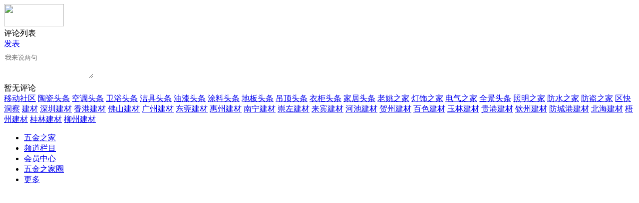

--- FILE ---
content_type: text/html;charset=UTF-8
request_url: https://m.wu89.com/comment/index-htm-mid-21-itemid-49220.html
body_size: 3931
content:
<!doctype html>
<html>
<head>
<meta charset="UTF-8"/>
<title>烟台回转小火锅设备为何如此流行？评论列表_五金交电资讯_五金之家</title>
<meta name="viewport" content="initial-scale=1.0,maximum-scale=1.0,minimum-scale=1.0,user-scalable=0,width=device-width"/>
<meta http-equiv="Cache-Control" content="no-siteapp"/>
<meta name="generator" content="BoYi"/>
<meta name="format-detection" content="telephone=no"/>
<meta name="apple-mobile-web-app-capable" content="yes"/>
<meta name="apple-mobile-web-app-title" content="五金之家"/>
<meta name="apple-mobile-web-app-status-bar-style" content="default"/>
<link rel="apple-touch-icon-precomposed" href="https://m.wu89.com/apple-touch-icon-precomposed.png"/>
<meta name="mobile-web-app-capable" content="yes">
<link rel="icon" sizes="128x128" href="https://m.wu89.com/apple-touch-icon-precomposed.png">
<meta name="msapplication-TileImage" content="https://m.wu89.com/apple-touch-icon-precomposed.png">
<meta name="msapplication-TileColor" content="#007AFF">
<link rel="shortcut icon" type="image/x-icon" href="https://wu89.com/favicon.ico"/>
<link rel="bookmark" type="image/x-icon" href="https://wu89.com/favicon.ico"/>
<link rel="stylesheet" type="text/css" href="https://m.wu89.com/static/lib/jquery/jquery.mobile.custom.structure.min.css"/>
<link rel="stylesheet" type="text/css" href="https://m.wu89.com/static/style.css"/>
<script type="text/javascript" src="https://m.wu89.com/static/lib/jquery/jquery-2.1.1.min.js"></script>
<script type="text/javascript">
$(document).bind("mobileinit", function() {
　　$.mobile.ajaxEnabled = false;
});
var Dbrowser = '',AJPath = 'https://m.wu89.com/ajax.php',DTPath = 'https://wu89.com/',DTMob = 'https://m.wu89.com/';
if(!('ontouchend' in document) && window.location.href.indexOf('device.php') == -1) window.location='https://m.wu89.com/api/device.php?uri=https%3A%2F%2Fm.wu89.com%2Fcomment%2Findex-htm-mid-21-itemid-49220.html';
</script>
<script type="text/javascript" src="https://m.wu89.com/static/lib/jquery/jquery.mobile.custom.min.js"></script>
<script type="text/javascript" src="https://m.wu89.com/static/js/common.js"></script>
<script type="text/javascript" src="https://m.wu89.com/static/js/fix.js"></script>
</head>
<body>
<div data-role="page">
<div class="ui-toast"></div>
<div class="ui-mask"></div>
<div class="ui-sheet"></div>
<div id="head-bar">
<div class="head-in">
<div class="logo">
  <a href="https://m.wu89.com/"><img src="https://m.wu89.com/static/img/logo_m.png" width="120" height="45"/></a>
</div>
<div class="head-bar-title">评论列表</div>
<div class="head-bar-right">
<a href="javascript:window.scrollTo(0,0);$('#box-btn').slideUp(300);$('#c1').show();$('#c0,#emoji').hide();" id="c0" style="display:none;"><span>取消</span></a>
<a href="javascript:window.scrollTo(0,0);$('#box-btn').slideDown(300);$('#c0').show();$('#c1').hide();" id="c1"><span>发表</span></a>
</div>
</div>
<div class="head-bar-fix"></div>
</div>
<style type="text/css">
.quote{border:1px solid #DCDCDC;background:#FFFFFF;padding:10px;margin-bottom:10px;}
.quote_title {font-size:12px;color:#007AFF;}
.quote_time {font-size:11px;color:#999999;}
.quote_floor {float:right;font-size:10px;color:#999999;}
.quote_content {clear:both;}
.star_a {display:inline-block;margin:12px 10px 12px 0;padding:2px 8px;height:20px;line-height:20px;background:#FF6600;color:#FFFFFF;font-size:12px;border-radius:6px;}
.star_b {display:inline-block;margin:12px 10px 12px 0;padding:2px 8px;height:20px;line-height:20px;background:#EEEEEE;color:#333333;font-size:12px;border-radius:6px;}
.star_e {display:inline-block;margin:10px 0;padding:2px 8px;height:24px;line-height:24px;width:24px;background:url('https://m.wu89.com/static/img/chat-emoji.png') no-repeat center center;background-size:24px 24px;float:right;}
.emoji {height:180px;width:100%;background:#FFFFFF;display:none;}
.emoji table {width:100%;}
.emoji td {height:44px;text-align:center;}
.emoji td:hover {background:#F5F5F6;}
</style>
<div id="emoji" class="emoji bd-b">
<table cellspacing="0" cellpadding="0">
<tr><td onclick="$('#content').val($('#content').val()+':001)');"><img src="https://wu89.com/file/face/001.gif"/></td>
<td onclick="$('#content').val($('#content').val()+':002)');"><img src="https://wu89.com/file/face/002.gif"/></td>
<td onclick="$('#content').val($('#content').val()+':003)');"><img src="https://wu89.com/file/face/003.gif"/></td>
<td onclick="$('#content').val($('#content').val()+':004)');"><img src="https://wu89.com/file/face/004.gif"/></td>
<td onclick="$('#content').val($('#content').val()+':005)');"><img src="https://wu89.com/file/face/005.gif"/></td>
<td onclick="$('#content').val($('#content').val()+':006)');"><img src="https://wu89.com/file/face/006.gif"/></td>
<td onclick="$('#content').val($('#content').val()+':007)');"><img src="https://wu89.com/file/face/007.gif"/></td>
<td onclick="$('#content').val($('#content').val()+':008)');"><img src="https://wu89.com/file/face/008.gif"/></td>
<td onclick="$('#content').val($('#content').val()+':009)');"><img src="https://wu89.com/file/face/009.gif"/></td>
<td onclick="$('#content').val($('#content').val()+':010)');"><img src="https://wu89.com/file/face/010.gif"/></td>
</tr><tr><td onclick="$('#content').val($('#content').val()+':011)');"><img src="https://wu89.com/file/face/011.gif"/></td>
<td onclick="$('#content').val($('#content').val()+':012)');"><img src="https://wu89.com/file/face/012.gif"/></td>
<td onclick="$('#content').val($('#content').val()+':013)');"><img src="https://wu89.com/file/face/013.gif"/></td>
<td onclick="$('#content').val($('#content').val()+':014)');"><img src="https://wu89.com/file/face/014.gif"/></td>
<td onclick="$('#content').val($('#content').val()+':015)');"><img src="https://wu89.com/file/face/015.gif"/></td>
<td onclick="$('#content').val($('#content').val()+':016)');"><img src="https://wu89.com/file/face/016.gif"/></td>
<td onclick="$('#content').val($('#content').val()+':017)');"><img src="https://wu89.com/file/face/017.gif"/></td>
<td onclick="$('#content').val($('#content').val()+':018)');"><img src="https://wu89.com/file/face/018.gif"/></td>
<td onclick="$('#content').val($('#content').val()+':019)');"><img src="https://wu89.com/file/face/019.gif"/></td>
<td onclick="$('#content').val($('#content').val()+':020)');"><img src="https://wu89.com/file/face/020.gif"/></td>
</tr><tr><td onclick="$('#content').val($('#content').val()+':021)');"><img src="https://wu89.com/file/face/021.gif"/></td>
<td onclick="$('#content').val($('#content').val()+':022)');"><img src="https://wu89.com/file/face/022.gif"/></td>
<td onclick="$('#content').val($('#content').val()+':023)');"><img src="https://wu89.com/file/face/023.gif"/></td>
<td onclick="$('#content').val($('#content').val()+':024)');"><img src="https://wu89.com/file/face/024.gif"/></td>
<td onclick="$('#content').val($('#content').val()+':025)');"><img src="https://wu89.com/file/face/025.gif"/></td>
<td onclick="$('#content').val($('#content').val()+':026)');"><img src="https://wu89.com/file/face/026.gif"/></td>
<td onclick="$('#content').val($('#content').val()+':027)');"><img src="https://wu89.com/file/face/027.gif"/></td>
<td onclick="$('#content').val($('#content').val()+':028)');"><img src="https://wu89.com/file/face/028.gif"/></td>
<td onclick="$('#content').val($('#content').val()+':029)');"><img src="https://wu89.com/file/face/029.gif"/></td>
<td onclick="$('#content').val($('#content').val()+':030)');"><img src="https://wu89.com/file/face/030.gif"/></td>
</tr><tr><td onclick="$('#content').val($('#content').val()+':031)');"><img src="https://wu89.com/file/face/031.gif"/></td>
<td onclick="$('#content').val($('#content').val()+':032)');"><img src="https://wu89.com/file/face/032.gif"/></td>
<td onclick="$('#content').val($('#content').val()+':033)');"><img src="https://wu89.com/file/face/033.gif"/></td>
<td onclick="$('#content').val($('#content').val()+':034)');"><img src="https://wu89.com/file/face/034.gif"/></td>
<td onclick="$('#content').val($('#content').val()+':035)');"><img src="https://wu89.com/file/face/035.gif"/></td>
<td onclick="$('#content').val($('#content').val()+':036)');"><img src="https://wu89.com/file/face/036.gif"/></td>
<td onclick="$('#content').val($('#content').val()+':037)');"><img src="https://wu89.com/file/face/037.gif"/></td>
<td onclick="$('#content').val($('#content').val()+':038)');"><img src="https://wu89.com/file/face/038.gif"/></td>
<td onclick="$('#content').val($('#content').val()+':039)');"><img src="https://wu89.com/file/face/039.gif"/></td>
<td onclick="$('#content').val($('#content').val()+':040)');"><img src="https://wu89.com/file/face/040.gif"/></td>
</tr></table>
</div>
<div class="main">
<div class="ui-form bd-b">
<form method="post" id="comment-post">
<input type="hidden" name="mid" value="21"/>
<input type="hidden" name="itemid" value="49220"/>
<input type="hidden" name="items" value="0"/>
<input type="hidden" name="page" value="1"/>
<input type="hidden" name="qid" value="0" id="qid"/>
<input type="hidden" name="submit" value="1"/>
<input type="hidden" name="star" value="3" id="star"/>
<div><textarea name="content" id="content" placeholder="我来说两句" onblur="window.scrollTo(0,0);" style="margin:6px 0;height:48px;border:none;" onfocus="$('#box-btn').slideDown(300);$('#c0').show();$('#c1').hide();"></textarea></div>
<section id="box-btn" style="display:none;">
<div class="bd-t" id="box-star">
<span class="star_e" onclick="$('#emoji').slideToggle('fast');"></span>
<span id="star_3" class="star_a" onclick="Dstar(3);">好评</span>
<span id="star_2" class="star_b" onclick="Dstar(2);">中评</span>
<span id="star_1" class="star_b" onclick="Dstar(1);">差评</span>
</div>
<div class="bd-t"><input name="captcha" id="captcha" type="text" size="6" placeholder="验证码" class="input-captcha"/>&nbsp;<img src="https://wu89.com/api/captcha.png.php?action=image" title="验证码,看不清楚?请点击刷新&#10;字母不区分大小写" alt="" align="absmiddle" id="captchapng" onclick="reloadcaptcha();" style="cursor:pointer;"/><span id="ccaptcha"></span>
<script type="text/javascript">
function reloadcaptcha() {
Dd('captchapng').src = 'https://wu89.com/api/captcha.png.php?action=image&refresh='+Math.random();
Dd('ccaptcha').innerHTML = '';
Dd('captcha').value = '';
}
function checkcaptcha(s) {
s = $.trim(s);
var t = encodeURIComponent(s);
if(t.indexOf('%E2%80%86') != -1) s = decodeURIComponent(t.replace(/%E2%80%86/g, ''));
if(!is_captcha(s)) return;
$.post(AJPath, 'action=captcha&captcha='+s,
function(data) {
if(data == '0') {
Dd('ccaptcha').innerHTML = '&nbsp;&nbsp;<img src="https://wu89.com/file/image/check-ok.png" align="absmiddle"/>';
} else {
Dd('captcha').focus;
Dd('ccaptcha').innerHTML = '&nbsp;&nbsp;<img src="https://wu89.com/file/image/check-ko.png" align="absmiddle"/>';
}
}
);
}
function is_captcha(v) {
if(v.match(/^[a-z0-9A-Z]{1,}$/)) {
return v.match(/^[a-z0-9A-Z]{4,}$/);
} else {
return v.length > 1;
}
}
$(function() {
$('#captcha').bind('keyup blur', function() {
checkcaptcha($('#captcha').val());
});
});
</script></div>
<div class="blank-16 bd-t"></div>
<input type="button" class="btn-blue" value="发表评论" onclick="Dcomment();"/>
<div class="blank-16"></div>
</section>
</form>
</div>
<div class="list-empty">暂无评论</div>
</div>
<script type="text/javascript">
function Dstar(v) {
for(var i = 1; i < 4; i++) {
if(v == i) {
$('#star').val(i);
$('#star_'+i).attr('class', 'star_a');
} else {
$('#star_'+i).attr('class', 'star_b');
}
}
}
function Dcomment() {
var len;
len = $('#content').val().length;
if(len < 5) {
Dtoast('正文最少个5字，已填写'+len+'个字');
return false;
}
if(len > 500) {
Dtoast('正文最多个500字，已填写'+len+'个字');
return false;
}
if($('#ccaptcha').html().indexOf('ok.png') == -1) {
Dtoast('请填写验证码');
return false;
}
$.post('index.php', $('#comment-post').serialize(), function(data) {
if(data.indexOf('alert(') == -1) {
Dtoast('评论发表成功');
setTimeout(function() {
if($('#page-last').length > 0) {
Go($('#page-last').attr('href'));
} else {
window.location.reload();
}
}, 1000);
} else {
var t0 = data.split("alert('");
var t1 = t0[1].split("')");
var msg = t1[0];
Dtoast(msg);
if(msg.indexOf('审核') != -1) {
setTimeout(function() {
window.location.reload();
}, 1000);
} else {
reloadcaptcha();
}
}
});
}
$(function(){
$('#captcha').on('blur', function(){window.scrollTo(0,0);});
$('#captcha').css({'width':'100px','border':'none','padding':'0','font-size':'16px'});
});
</script>
<div class="foot-p">
<a href="https://m.wu89.com/bbs">移动社区</a>
<a href="https://m.tm62.com/">陶瓷头条</a>
<a href="https://m.kl55.cn/">空调头条</a>
<a href="https://m.wy9.cn/">卫浴头条</a>
<a href="https://m.ju38.cn/">洁具头条</a>
<a href="https://m.qw-w.com/">油漆头条</a>
<a href="https://m.l355.com/">涂料头条</a>
<a href="https://m.db33.cn/">地板头条</a>
<a href="https://m.dd35.cn/">吊顶头条</a>
<a href="https://m.yg75.com/">衣柜头条</a>
<a href="https://m.ju77.cn/">家居头条</a>
<a href="https://m.y-8.cn/">老姚之家</a>
<a href="https://m.h-7.cn/">灯饰之家</a>
<a href="https://m.dq27.cn/">电气之家</a>
<a href="https://m.qjtt.cn/">全景头条</a>
<a href="https://m.zm755.com/">照明之家</a>
<a href="https://m.fs755.com/">防水之家</a>
<a href="https://m.fd755.com/">防盗之家</a>
<a href="https://m.qkl07.com/">区快洞察</a>
<a href="https://m.jc68.com/">建材</a>
  
<a href="https://m-sz.jc68.com/">深圳建材</a>
<a href="https://m-hk.jc68.com/">香港建材</a>
<a href="https://m-fs.jc68.com/">佛山建材</a>
<a href="https://m-gz.jc68.com/">广州建材</a>
<a href="https://m-dg.jc68.com/">东莞建材</a>
<a href="https://m-huizhou.jc68.com/">惠州建材</a>
<a href="https://m-nanning.jc68.com/">南宁建材</a>
<a href="https://m-chongzuo.jc68.com/">崇左建材</a>
<a href="https://m-laibin.jc68.com/">来宾建材</a>
<a href="https://m-hechi.jc68.com/">河池建材</a>
<a href="https://m-hezhou.jc68.com/">贺州建材</a>
<a href="https://m-baise.jc68.com/">百色建材</a>
<a href="https://m-yulin.jc68.com/">玉林建材</a>
<a href="https://m-guigang.jc68.com/">贵港建材</a>
<a href="https://m-qinzhou.jc68.com/">钦州建材</a>
<a href="https://m-fcg.jc68.com/">防城港建材</a>
<a href="https://m-beihai.jc68.com/">北海建材</a>
<a href="https://m-wuzhou.jc68.com/">梧州建材</a>
<a href="https://m-guilin.jc68.com/">桂林建材</a>
<a href="https://m-liuzhou.jc68.com/">柳州建材</a>
</div>
<div class="foot-bar-fix"></div>
<div class="foot-bar">
<ul>
<li class="icon-home"><a href="https://m.wu89.com/" data-transition="none"><span>五金之家</span></a></li>
<li class="icon-channel"><a href="https://m.wu89.com/channel.php" data-transition="none"><span>频道栏目</span></a></li>
<li class="icon-my"><a href="https://m.wu89.com/my.php" data-transition="none"><span>会员中心</span></a></li>
<li class="icon-channel"><a href="https://m.wu89.com/club/" data-transition="none"><span>五金之家圈</span></a></li>
<li class="icon-more"><a href="https://m.wu89.com/more.php" data-transition="none"><span>更多</span></a></li>
</ul>
</div>
<div style="display:none">
(c)2015-2017 Bybc.cn SYSTEM All Rights Reserved</div>
</body>
</html>